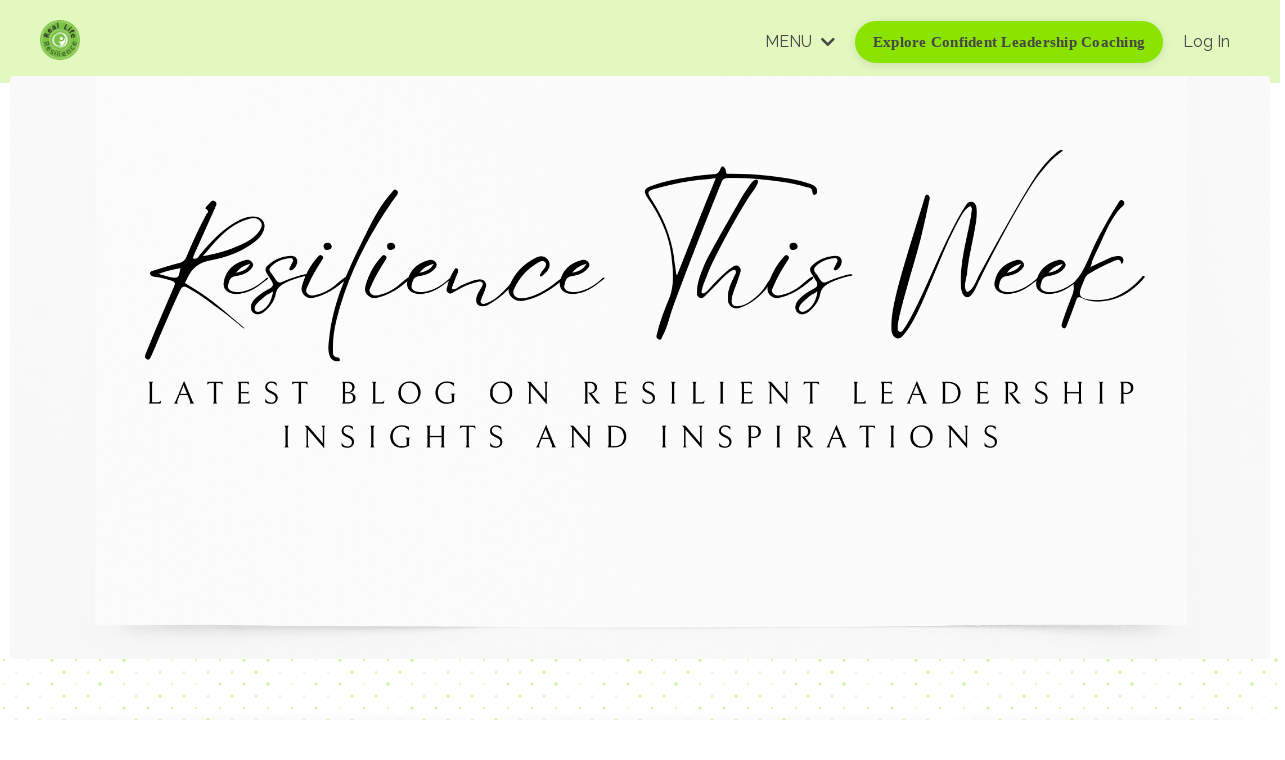

--- FILE ---
content_type: text/html; charset=utf-8
request_url: https://www.realliferesilience.com/blog
body_size: 12764
content:
<!doctype html>
<html lang="en">
  <head>
    
              <meta name="csrf-param" content="authenticity_token">
              <meta name="csrf-token" content="IZP/5Zc41Wmb+8s5ZCwZ6ehrKE/coudHpoxX0brQrc/cVfoI6l11Qv8q7OIhwIFTg5vzDh+rqSyNFcAIYRuvKg==">
            
    <title>
      
        Resilience This Week
      
    </title>
    <meta charset="utf-8" />
    <meta http-equiv="x-ua-compatible" content="ie=edge, chrome=1">
    <meta name="viewport" content="width=device-width, initial-scale=1, shrink-to-fit=no">
    
      <meta name="description" content="Practical and actionable tips for building resilience and overcoming life&#39;s challenges for women leaders who want to lead confidently. This blog offers a wealth of resources to help you cultivate resilience and thrive in the face of adversity. " />
    
    <meta property="og:type" content="website">
<meta property="og:url" content="https://www.realliferesilience.com/blog">
<meta name="twitter:card" content="summary_large_image">

<meta property="og:title" content="Resilience This Week">
<meta name="twitter:title" content="Resilience This Week">


<meta property="og:description" content="Practical and actionable tips for building resilience and overcoming life&#39;s challenges for women leaders who want to lead confidently. This blog offers a wealth of resources to help you cultivate resilience and thrive in the face of adversity. ">
<meta name="twitter:description" content="Practical and actionable tips for building resilience and overcoming life&#39;s challenges for women leaders who want to lead confidently. This blog offers a wealth of resources to help you cultivate resilience and thrive in the face of adversity. ">


<meta property="og:image" content="https://kajabi-storefronts-production.kajabi-cdn.com/kajabi-storefronts-production/file-uploads/sites/2147505655/images/5bbb160-38b6-b352-ce1d-45028d013da0_Resilience_This_Week_Banner_tiny.png">
<meta name="twitter:image" content="https://kajabi-storefronts-production.kajabi-cdn.com/kajabi-storefronts-production/file-uploads/sites/2147505655/images/5bbb160-38b6-b352-ce1d-45028d013da0_Resilience_This_Week_Banner_tiny.png">

    
      <link href="https://kajabi-storefronts-production.kajabi-cdn.com/kajabi-storefronts-production/file-uploads/themes/2153810980/settings_images/1325d8-257f-eaf-e055-787b07c0c4d2_8949ee04-527f-44c7-948d-533a2df6b5dc.png?v=2" rel="shortcut icon" />
    
    <link rel="canonical" href="https://www.realliferesilience.com/blog" />

    <!-- Google Fonts ====================================================== -->
    <link rel="preconnect" href="https://fonts.gstatic.com" crossorigin>
    <link rel="stylesheet" media="print" onload="this.onload=null;this.removeAttribute(&#39;media&#39;);" type="text/css" href="//fonts.googleapis.com/css?family=Raleway:400,700,400italic,700italic|Quattrocento:400,700,400italic,700italic&amp;display=swap" />

    <!-- Kajabi CSS ======================================================== -->
    <link rel="stylesheet" media="print" onload="this.onload=null;this.removeAttribute(&#39;media&#39;);" type="text/css" href="https://kajabi-app-assets.kajabi-cdn.com/assets/core-0d125629e028a5a14579c81397830a1acd5cf5a9f3ec2d0de19efb9b0795fb03.css" />

    

    <!-- Font Awesome Icons -->
    <link rel="stylesheet" media="print" onload="this.onload=null;this.removeAttribute(&#39;media&#39;);" type="text/css" crossorigin="anonymous" href="https://use.fontawesome.com/releases/v5.15.2/css/all.css" />

    <link rel="stylesheet" media="screen" href="https://kajabi-storefronts-production.kajabi-cdn.com/kajabi-storefronts-production/themes/2153810980/assets/styles.css?1727742088402966" />

    <!-- Customer CSS ====================================================== -->
    <!-- If you're using custom css that affects the first render of the page, replace async_style_link below with styesheet_tag -->
    <link rel="stylesheet" media="print" onload="this.onload=null;this.removeAttribute(&#39;media&#39;);" type="text/css" href="https://kajabi-storefronts-production.kajabi-cdn.com/kajabi-storefronts-production/themes/2153810980/assets/overrides.css?1727742088402966" />
    <style>
  /* Custom CSS Added Via Theme Settings */
  /* Header code to make full width */
.header__container {
max-width: 100%;
}

/* Header code to make background white  */
.header__content--mobile {
background: #FFFFFF;
}

/* Code to make button have special font */
.btn {
font-family: Josefin sans; font-size:15px;
}

/* Code to make form button have special font */
.form-btn {
font-family: Josefin sans; 
font-size:15px;
}

/* Code for vertical lines */
div.vertical-line
{
      width: 2px;
      background-color: black; 
      height: 120%; 
      float: center; 
      position:relative;
      left: 50%;
      margin-left: -3px;
      top: 0;
    }
.blog-listing--grid-2 {
    display: flex;
}

.blog-listing--grid-3 {
    display: flex;
}
</style>

    <!-- Kajabi Editor Only CSS ============================================ -->
    

    <!-- Header hook ======================================================= -->
    <link rel="alternate" type="application/rss+xml" title="Resilience This Week" href="https://www.realliferesilience.com/blog.rss" /><script type="text/javascript">
  var Kajabi = Kajabi || {};
</script>
<script type="text/javascript">
  Kajabi.currentSiteUser = {
    "id" : "-1",
    "type" : "Guest",
    "contactId" : "",
  };
</script>
<script type="text/javascript">
  Kajabi.theme = {
    activeThemeName: "Kathleen Website Theme V1.3.3",
    previewThemeId: null,
    editor: false
  };
</script>
<meta name="turbo-prefetch" content="false">
<!-- Google Tag Manager -->
<script>(function(w,d,s,l,i){w[l]=w[l]||[];w[l].push({'gtm.start':
new Date().getTime(),event:'gtm.js'});var f=d.getElementsByTagName(s)[0],
j=d.createElement(s),dl=l!='dataLayer'?'&l='+l:'';j.async=true;j.src=
'https://www.googletagmanager.com/gtm.js?id='+i+dl;f.parentNode.insertBefore(j,f);
})(window,document,'script','dataLayer','GTM-M46KL5C');</script>
<!-- End Google Tag Manager -->
<meta name="facebook-domain-verification" content="lasnq034fofp15huzy4htx0w0qzvvc" />
<script>
  !function(){var analytics=window.analytics=window.analytics||[];if(!analytics.initialize)if(analytics.invoked)window.console&&console.error&&console.error("Segment snippet included twice.");else{analytics.invoked=!0;analytics.methods=["trackSubmit","trackClick","trackLink","trackForm","pageview","identify","reset","group","track","ready","alias","debug","page","once","off","on","addSourceMiddleware","addIntegrationMiddleware","setAnonymousId","addDestinationMiddleware"];analytics.factory=function(e){return function(){var t=Array.prototype.slice.call(arguments);t.unshift(e);analytics.push(t);return analytics}};for(var e=0;e<analytics.methods.length;e++){var key=analytics.methods[e];analytics[key]=analytics.factory(key)}analytics.load=function(key,e){var t=document.createElement("script");t.type="text/javascript";t.async=!0;t.src="https://cdn.segment.com/analytics.js/v1/" + key + "/analytics.min.js";var n=document.getElementsByTagName("script")[0];n.parentNode.insertBefore(t,n);analytics._loadOptions=e};analytics._writeKey="mYuN6uNhHsgyggpvmkAgn3ZFWXUtQC3B";;analytics.SNIPPET_VERSION="4.15.3";
  analytics.load("mYuN6uNhHsgyggpvmkAgn3ZFWXUtQC3B");
  analytics.page();
  }}();
</script>
<!-- Global site tag (gtag.js) - Google Analytics -->
<script async src="https://www.googletagmanager.com/gtag/js?id=G-9HZMBDVZPG"></script>
<script>
  window.dataLayer = window.dataLayer || [];
  function gtag(){dataLayer.push(arguments);}
  gtag('js', new Date());
  gtag('config', 'G-9HZMBDVZPG');
</script>
<!-- Global site tag (gtag.js) - Google Analytics -->
<script async src="https://www.googletagmanager.com/gtag/js?id=G-QRMT2XFY9Y"></script>
<script>
  window.dataLayer = window.dataLayer || [];
  function gtag(){dataLayer.push(arguments);}
  gtag('js', new Date());
  gtag('config', 'G-QRMT2XFY9Y');
</script>
<!-- Hotjar Tracking Code for my site -->
<script>
    (function(h,o,t,j,a,r){
        h.hj=h.hj||function(){(h.hj.q=h.hj.q||[]).push(arguments)};
        h._hjSettings={hjid:3424047,hjsv:6};
        a=o.getElementsByTagName('head')[0];
        r=o.createElement('script');r.async=1;
        r.src=t+h._hjSettings.hjid+j+h._hjSettings.hjsv;
        a.appendChild(r);
    })(window,document,'https://static.hotjar.com/c/hotjar-','.js?sv=');
</script>
<style>
@media only screen and (min-width: 768px) {
.feature, .card {
display: flex;
flex-direction: column;
justify-content: space-between;
height: 100%;
}
.text-left .feature, .text-left .card__body {
align-items: flex-start;
}
.text-center .feature, .text-center .card__body {
align-items: center;
}
.text-right .feature, .text-right .card__body {
align-items: flex-end;
}
.feature .btn, .card .btn {
margin-top: auto;
}
.card__body {
 display: flex;
 flex-direction: column;
 justify-content: space-between;
 flex: 1; 
}
}
</style>
<script type="application/ld+json">
{
  "@context": "https://schema.org/",
  "@type": "WebSite",
  "name": "Real Life Resilience",
  "url": "https://realliferesilience.com",
  "potentialAction": {
    "@type": "SearchAction",
    "target": "https://realliferesilience.com/search?q={search_term_string}",
    "query-input": "required name=search_term_string"
  }
}
</script>
<meta name="p:domain_verify" content="73cd5275402c28df38dfb7fffcd942b8"/>
<script src="https://cdn.jasongo.net/ecf.js"></script><script async src="https://www.googletagmanager.com/gtag/js?id=G-QRMT2XFY9Y"></script>
<script>
  window.dataLayer = window.dataLayer || [];
  function gtag(){dataLayer.push(arguments);}
  gtag('js', new Date());
  gtag('config', 'G-QRMT2XFY9Y');
</script>
<style type="text/css">
  #editor-overlay {
    display: none;
    border-color: #2E91FC;
    position: absolute;
    background-color: rgba(46,145,252,0.05);
    border-style: dashed;
    border-width: 3px;
    border-radius: 3px;
    pointer-events: none;
    cursor: pointer;
    z-index: 10000000000;
  }
  .editor-overlay-button {
    color: white;
    background: #2E91FC;
    border-radius: 2px;
    font-size: 13px;
    margin-inline-start: -24px;
    margin-block-start: -12px;
    padding-block: 3px;
    padding-inline: 10px;
    text-transform:uppercase;
    font-weight:bold;
    letter-spacing:1.5px;

    left: 50%;
    top: 50%;
    position: absolute;
  }
</style>
<script src="https://kajabi-app-assets.kajabi-cdn.com/vite/assets/track_analytics-999259ad.js" crossorigin="anonymous" type="module"></script><link rel="modulepreload" href="https://kajabi-app-assets.kajabi-cdn.com/vite/assets/stimulus-576c66eb.js" as="script" crossorigin="anonymous">
<link rel="modulepreload" href="https://kajabi-app-assets.kajabi-cdn.com/vite/assets/track_product_analytics-9c66ca0a.js" as="script" crossorigin="anonymous">
<link rel="modulepreload" href="https://kajabi-app-assets.kajabi-cdn.com/vite/assets/stimulus-e54d982b.js" as="script" crossorigin="anonymous">
<link rel="modulepreload" href="https://kajabi-app-assets.kajabi-cdn.com/vite/assets/trackProductAnalytics-3d5f89d8.js" as="script" crossorigin="anonymous">      <script type="text/javascript">
        if (typeof (window.rudderanalytics) === "undefined") {
          !function(){"use strict";window.RudderSnippetVersion="3.0.3";var sdkBaseUrl="https://cdn.rudderlabs.com/v3"
          ;var sdkName="rsa.min.js";var asyncScript=true;window.rudderAnalyticsBuildType="legacy",window.rudderanalytics=[]
          ;var e=["setDefaultInstanceKey","load","ready","page","track","identify","alias","group","reset","setAnonymousId","startSession","endSession","consent"]
          ;for(var n=0;n<e.length;n++){var t=e[n];window.rudderanalytics[t]=function(e){return function(){
          window.rudderanalytics.push([e].concat(Array.prototype.slice.call(arguments)))}}(t)}try{
          new Function('return import("")'),window.rudderAnalyticsBuildType="modern"}catch(a){}
          if(window.rudderAnalyticsMount=function(){
          "undefined"==typeof globalThis&&(Object.defineProperty(Object.prototype,"__globalThis_magic__",{get:function get(){
          return this},configurable:true}),__globalThis_magic__.globalThis=__globalThis_magic__,
          delete Object.prototype.__globalThis_magic__);var e=document.createElement("script")
          ;e.src="".concat(sdkBaseUrl,"/").concat(window.rudderAnalyticsBuildType,"/").concat(sdkName),e.async=asyncScript,
          document.head?document.head.appendChild(e):document.body.appendChild(e)
          },"undefined"==typeof Promise||"undefined"==typeof globalThis){var d=document.createElement("script")
          ;d.src="https://polyfill-fastly.io/v3/polyfill.min.js?version=3.111.0&features=Symbol%2CPromise&callback=rudderAnalyticsMount",
          d.async=asyncScript,document.head?document.head.appendChild(d):document.body.appendChild(d)}else{
          window.rudderAnalyticsMount()}window.rudderanalytics.load("2apYBMHHHWpiGqicceKmzPebApa","https://kajabiaarnyhwq.dataplane.rudderstack.com",{})}();
        }
      </script>
      <script type="text/javascript">
        if (typeof (window.rudderanalytics) !== "undefined") {
          rudderanalytics.page({"account_id":"30176","site_id":"2147505655"});
        }
      </script>
      <script type="text/javascript">
        if (typeof (window.rudderanalytics) !== "undefined") {
          (function () {
            function AnalyticsClickHandler (event) {
              const targetEl = event.target.closest('a') || event.target.closest('button');
              if (targetEl) {
                rudderanalytics.track('Site Link Clicked', Object.assign(
                  {"account_id":"30176","site_id":"2147505655"},
                  {
                    link_text: targetEl.textContent.trim(),
                    link_href: targetEl.href,
                    tag_name: targetEl.tagName,
                  }
                ));
              }
            };
            document.addEventListener('click', AnalyticsClickHandler);
          })();
        }
      </script>
<script>
!function(f,b,e,v,n,t,s){if(f.fbq)return;n=f.fbq=function(){n.callMethod?
n.callMethod.apply(n,arguments):n.queue.push(arguments)};if(!f._fbq)f._fbq=n;
n.push=n;n.loaded=!0;n.version='2.0';n.agent='plkajabi';n.queue=[];t=b.createElement(e);t.async=!0;
t.src=v;s=b.getElementsByTagName(e)[0];s.parentNode.insertBefore(t,s)}(window,
                                                                      document,'script','https://connect.facebook.net/en_US/fbevents.js');


fbq('init', '1050141715124450');
fbq('track', "PageView");</script>
<noscript><img height="1" width="1" style="display:none"
src="https://www.facebook.com/tr?id=1050141715124450&ev=PageView&noscript=1"
/></noscript>
<meta name='site_locale' content='en'><style type="text/css">
  body main {
    direction: ltr;
  }
  .slick-list {
    direction: ltr;
  }
</style>
<style type="text/css">
  /* Font Awesome 4 */
  .fa.fa-twitter{
    font-family:sans-serif;
  }
  .fa.fa-twitter::before{
    content:"𝕏";
    font-size:1.2em;
  }

  /* Font Awesome 5 */
  .fab.fa-twitter{
    font-family:sans-serif;
  }
  .fab.fa-twitter::before{
    content:"𝕏";
    font-size:1.2em;
  }
</style>
<link rel="stylesheet" href="https://cdn.jsdelivr.net/npm/@kajabi-ui/styles@1.0.4/dist/kajabi_products/kajabi_products.css" />
<script type="module" src="https://cdn.jsdelivr.net/npm/@pine-ds/core@3.14.0/dist/pine-core/pine-core.esm.js"></script>
<script nomodule src="https://cdn.jsdelivr.net/npm/@pine-ds/core@3.14.0/dist/pine-core/index.esm.js"></script>


  </head>
  <style>
  

  
    
      body {
        background-color: #ffffff;
      }
    
  
</style>
  <body id="encore-theme" class="background-light">
    

    <div id="section-header" data-section-id="header">

<style>
  /* Default Header Styles */
  .header {
    
      background-color: #e2f8bf;
    
    font-size: 16px;
  }
  .header a,
  .header a.link-list__link,
  .header a.link-list__link:hover,
  .header a.social-icons__icon,
  .header .user__login a,
  .header .dropdown__item a,
  .header .dropdown__trigger:hover {
    color: #464646;
  }
  .header .dropdown__trigger {
    color: #464646 !important;
  }
  /* Mobile Header Styles */
  @media (max-width: 767px) {
    .header {
      
      font-size: 14px;
    }
    
    .header .hamburger__slices .hamburger__slice {
      
        background-color: ;
      
    }
    
      .header a.link-list__link, .dropdown__item a, .header__content--mobile {
        text-align: left;
      }
    
    .header--overlay .header__content--mobile  {
      padding-bottom: 20px;
    }
  }
  /* Sticky Styles */
  
</style>

<div class="hidden">
  
    
  
    
  
    
  
    
  
  
  
  
</div>

<header class="header header--static    background-light header--close-on-scroll" kjb-settings-id="sections_header_settings_background_color">
  <div class="hello-bars">
    
      
    
      
    
      
    
      
    
  </div>
  
    <div class="header__wrap">
      <div class="header__content header__content--desktop background-light">
        <div class="container header__container media justify-content-left">
          
            
                <style>
@media (min-width: 768px) {
  #block-1555988494486 {
    text-align: left;
  }
} 
</style>

<div id="block-1555988494486" class="header__block header__block--logo header__block--show header__switch-content stretch" kjb-settings-id="sections_header_blocks_1555988494486_settings_stretch">
  

<style>
  #block-1555988494486 {
    line-height: 1;
  }
  #block-1555988494486 .logo__image {
    display: block;
    width: 40px;
  }
  #block-1555988494486 .logo__text {
    color: #2d3031;
  }
</style>

<a class="logo" href="/">
  
    
      <img loading="auto" class="logo__image" alt="Header Logo" kjb-settings-id="sections_header_blocks_1555988494486_settings_logo" src="https://kajabi-storefronts-production.kajabi-cdn.com/kajabi-storefronts-production/file-uploads/themes/2153810980/settings_images/48a287-42e-bf4-74e4-50abd0205eac_rlr_logo_transp_200_x_200.png" />
    
  
</a>
</div>
              
          
            
                <style>
@media (min-width: 768px) {
  #block-1660487507725 {
    text-align: left;
  }
} 
</style>

<div id="block-1660487507725" class="header__block header__switch-content header__block--dropdown " kjb-settings-id="sections_header_blocks_1660487507725_settings_stretch">
  <style>
  /* Dropdown menu colors for desktop */
  @media (min-width: 768px) {
    #block-1660487507725 .dropdown__menu {
      background-color: #FFFFFF;
    }
    #block-1660487507725 .dropdown__item a {
      color: #464646;
    }
  }
  /* Mobile menu text alignment */
  @media (max-width: 767px) {
    #block-1660487507725 .dropdown__item a {
      text-align: left;
    }
  }
</style>

<div class="dropdown" kjb-settings-id="sections_header_blocks_1660487507725_settings_trigger">
  <a class="dropdown__trigger">
    MENU
    
      <i class="dropdown__icon fa fa-chevron-down"></i>
    
  </a>
  <div class="dropdown__menu dropdown__menu--text-left ">
    
      <span class="dropdown__item"><a href="https://www.realliferesilience.com/about-stacy"  target="_blank" rel="noopener" >About</a></span>
    
      <span class="dropdown__item"><a href="https://www.realliferesilience.com/imposter-syndrome"  target="_blank" rel="noopener" >Why Imposter Syndrome Holds You Back</a></span>
    
      <span class="dropdown__item"><a href="https://www.realliferesilience.com/set-effective-boundaries"  target="_blank" rel="noopener" >Set Effective Boundaries by Tonight</a></span>
    
      <span class="dropdown__item"><a href="https://www.realliferesilience.com/people-pleasing-approval-seeking"  target="_blank" rel="noopener" >Overcome People-Pleasing and Approval-Seeking</a></span>
    
      <span class="dropdown__item"><a href="https://www.realliferesilience.com/blog"  target="_blank" rel="noopener" >Blog</a></span>
    
      <span class="dropdown__item"><a href="https://www.realliferesilience.com/home"  target="_blank" rel="noopener" >Home</a></span>
    
      <span class="dropdown__item"><a href="https://www.realliferesilience.com/member-welcome"  target="_blank" rel="noopener" >Member Login</a></span>
    
  </div>
</div>
</div>
              
          
            
                <style>
@media (min-width: 768px) {
  #block-1612902775268 {
    text-align: right;
  }
} 
</style>

<div id="block-1612902775268" class="header__block header__switch-content header__block--cta " kjb-settings-id="sections_header_blocks_1612902775268_settings_stretch">
  






<style>
  #block-1612902775268 .btn,
  [data-slick-id="1612902775268"] .block .btn {
    color: #464646;
    border-color: #8be400;
    border-radius: 100px;
    background-color: #8be400;
  }
  #block-1612902775268 .btn--outline,
  [data-slick-id="1612902775268"] .block .btn--outline {
    background: transparent;
    color: #8be400;
  }
</style>

<a class="btn btn--solid btn--small btn--auto" href="/resource_redirect/landing_pages/2149710331"   target="_blank" rel="noopener"  kjb-settings-id="sections_header_blocks_1612902775268_settings_btn_background_color" role="button">
  
    Explore Confident Leadership Coaching
  
</a>
</div>
              
          
            
                <style>
@media (min-width: 768px) {
  #block-1555988487706 {
    text-align: left;
  }
} 
</style>

<div id="block-1555988487706" class="header__block header__switch-content header__block--user " kjb-settings-id="sections_header_blocks_1555988487706_settings_stretch">
  <style>
  /* Dropdown menu colors for desktop */
  @media (min-width: 768px) {
    #block-1555988487706 .dropdown__menu {
      background: #FFFFFF;
      color: #595959;
    }
    #block-1555988487706 .dropdown__item a,
    #block-1555988487706 {
      color: #595959;
    }
  }
  /* Mobile menu text alignment */
  @media (max-width: 767px) {
    #block-1555988487706 .dropdown__item a,
    #block-1555988487706 .user__login a {
      text-align: left;
    }
  }
</style>

<div class="user" kjb-settings-id="sections_header_blocks_1555988487706_settings_language_login">
  
    <span class="user__login" kjb-settings-id="language_login"><a href="/login">Log In</a></span>
  
</div>
</div>
              
          
          
            <div class="hamburger hidden--desktop" kjb-settings-id="sections_header_settings_hamburger_color">
              <div class="hamburger__slices">
                <div class="hamburger__slice hamburger--slice-1"></div>
                <div class="hamburger__slice hamburger--slice-2"></div>
                <div class="hamburger__slice hamburger--slice-3"></div>
                <div class="hamburger__slice hamburger--slice-4"></div>
              </div>
            </div>
          
        </div>
      </div>
      <div class="header__content header__content--mobile">
        <div class="header__switch-content header__spacer"></div>
      </div>
    </div>
  
</header>

</div>
    <main>
      <div data-dynamic-sections=blog><div id="section-1614112228251" data-section-id="1614112228251"><style>
  
  #section-1614112228251 .section__overlay {
    position: absolute;
    width: 100%;
    height: 100%;
    left: 0;
    top: 0;
    background-color: rgba(0, 0, 0, 0);
  }
  #section-1614112228251 .sizer {
    padding-top: 40px;
    padding-bottom: 20px;
  }
  #section-1614112228251 .container {
    max-width: calc(1260px + 10px + 10px);
    padding-right: 10px;
    padding-left: 10px;
    
  }
  #section-1614112228251 .row {
    
  }
  #section-1614112228251 .container--full {
    width: 100%;
    max-width: calc(100% + 10px + 10px);
  }
  @media (min-width: 768px) {
    
    #section-1614112228251 .sizer {
      padding-top: 0px;
      padding-bottom: 0px;
    }
    #section-1614112228251 .container {
      max-width: calc(1260px + 0px + 0px);
      padding-right: 0px;
      padding-left: 0px;
    }
    #section-1614112228251 .container--full {
      max-width: calc(100% + 0px + 0px);
    }
  }
  
  
</style>

<section kjb-settings-id="sections_1614112228251_settings_background_color"
  class="section
  
  
   background-dark "
  data-reveal-event=""
  data-reveal-offset=""
  data-reveal-units="seconds">
  <div class="sizer ">
    
    <div class="section__overlay"></div>
    <div class="container ">
      <div class="row align-items-center justify-content-left">
        
          




<style>
  /* flush setting */
  
  
  /* margin settings */
  #block-1710184851930, [data-slick-id="1710184851930"] {
    margin-top: 0px;
    margin-right: 0px;
    margin-bottom: 0px;
    margin-left: 0px;
  }
  #block-1710184851930 .block, [data-slick-id="1710184851930"] .block {
    /* border settings */
    border: 4px  black;
    border-radius: 0px;
    

    /* background color */
    
    /* default padding for mobile */
    
    
      padding: 20px;
    
    
      
    
    /* mobile padding overrides */
    
      padding: 0;
    
    
      padding-top: 0px;
    
    
      padding-right: 0px;
    
    
      padding-bottom: 0px;
    
    
      padding-left: 0px;
    
  }

  @media (min-width: 768px) {
    /* desktop margin settings */
    #block-1710184851930, [data-slick-id="1710184851930"] {
      margin-top: -22px;
      margin-right: 0px;
      margin-bottom: -17px;
      margin-left: 0px;
    }
    #block-1710184851930 .block, [data-slick-id="1710184851930"] .block {
      /* default padding for desktop  */
      
      
        
      
      /* desktop padding overrides */
      
        padding: 0;
      
      
        padding-top: -24px;
      
      
        padding-right: 0px;
      
      
        padding-bottom: 0px;
      
      
        padding-left: 0px;
      
    }
  }
  /* mobile text align */
  @media (max-width: 767px) {
    #block-1710184851930, [data-slick-id="1710184851930"] {
      text-align: ;
    }
  }
</style>


<div
  id="block-1710184851930"
  class="
  block-type--image
  text-
  col-12
  
  
  
    
  
  
  "
  
  data-reveal-event=""
  data-reveal-offset=""
  data-reveal-units="seconds"
  
    kjb-settings-id="sections_1614112228251_blocks_1710184851930_settings_width"
    >
  <div class="block
    box-shadow-
    "
    
      data-aos="none"
      data-aos-delay="0"
      data-aos-duration="0"
    
    >
    
    

<style>
  #block-1710184851930 .block,
  [data-slick-id="1710184851930"] .block {
    display: flex;
    justify-content: center;
  }
  #block-1710184851930 .image,
  [data-slick-id="1710184851930"] .image {
    width: 100%;
    overflow: hidden;
    
    border-radius: 4px;
    
  }
  #block-1710184851930 .image__image,
  [data-slick-id="1710184851930"] .image__image {
    width: 100%;
    
  }
  #block-1710184851930 .image__overlay,
  [data-slick-id="1710184851930"] .image__overlay {
    
      opacity: 0;
    
    background-color: #fff;
    border-radius: 4px;
    
  }
  
  #block-1710184851930 .image__overlay-text,
  [data-slick-id="1710184851930"] .image__overlay-text {
    color:  !important;
  }
  @media (min-width: 768px) {
    #block-1710184851930 .block,
    [data-slick-id="1710184851930"] .block {
        display: flex;
        justify-content: center;
    }
    #block-1710184851930 .image__overlay,
    [data-slick-id="1710184851930"] .image__overlay {
      
        opacity: 0;
      
    }
    #block-1710184851930 .image__overlay:hover {
      opacity: 1;
    }
  }
  
</style>

<div class="image">
  
    
        <img loading="auto" class="image__image" alt="" kjb-settings-id="sections_1614112228251_blocks_1710184851930_settings_image" src="https://kajabi-storefronts-production.kajabi-cdn.com/kajabi-storefronts-production/file-uploads/themes/2153810980/settings_images/ecacea3-bc27-c25c-6ae5-00fd21d5bf7f_resilience_this_week_banner_white_tiny.png" />
    
    
  
</div>
  </div>
</div>

        
      </div>
    </div>
  </div>
</section>
</div><div id="section-1599589855686" data-section-id="1599589855686"><style>
  
    #section-1599589855686 {
      background-image: url(https://kajabi-storefronts-production.kajabi-cdn.com/kajabi-storefronts-production/file-uploads/themes/2153810980/settings_images/2b852-0e0b-bcf8-2baa-b5de22262367_small_random_dot_white_w-pale_lime_tiny.png);
      background-position: center;
    }
  
  .blog-listings {
    background-color: ;
  }
  .blog-listings .sizer {
    padding-top: 0px;
    padding-bottom: 0px;
  }
  .blog-listings .container {
    max-width: calc(1260px + 0px + 0px);
    padding-right: 0px;
    padding-left: 0px;
  }
  .blog-listing__panel {
    background-color: #ffffff;
    border-color: rgba(139, 228, 0, 0.25);
    border-radius: 0px;
    border-style: solid;
    border-width: 20px ;
  }
  .blog-listing__title {
    color:  !important;
  }
  .blog-listing__title:hover {
    color:  !important;
  }
  .blog-listing__date {
    color: ;
  }
  .tag {
    color: ;
    background-color: ;
  }
  .tag:hover {
    color: ;
    background-color: ;
  }
  .blog-listing__content {
    color: ;
  }
  .blog-listing__more {
    color: ;
  }
  @media (min-width: 768px) {
    
      #section-1599589855686 {
        
          background-attachment: fixed;
        
      }
    
    .blog-listings .sizer {
      padding-top: 50px;
      padding-bottom: 40px;
    }
    .blog-listings .container {
      max-width: calc(1260px + 40px + 40px);
      padding-right: 40px;
      padding-left: 40px;
    }
  }
  .pag__link {
    color: ;
  }
  .pag__link--current {
    color: ;
  }
  .pag__link--disabled {
    color: ;
  }
</style>

<section class="blog-listings " kjb-settings-id="sections_1599589855686_settings_background_color">
  <div class="sizer">
    
    <div class="container">
      <div class="row">
        
          <div class="col-lg-9">
        
          <div class="blog-listings__content blog-listings__content--grid-2">
            
              
                





<div class="blog-listing blog-listing--grid-2 blog-listing--has-media">
  
    <div class="blog-listing__panel box-shadow-medium background-light">
  
    <div class="blog-listing__media">
      
        
  
    
      <a href="/blog/emotional-intelligence-leaders-fear">
        <img loading="auto" alt="what&#39;s behind the fear of showing emotion at work" src="https://kajabi-storefronts-production.kajabi-cdn.com/kajabi-storefronts-production/file-uploads/blogs/2147491038/images/17de40-3606-7168-de70-6d3642a52bda_TL_Wide_experimentation_makes_people_cautious.png" />
      </a>
    
  

      
    </div>
    <div class="blog-listing__data">
      <a class="h3 blog-listing__title" href="/blog/emotional-intelligence-leaders-fear">Emotional Intelligence Isn’t Enough: Leaders Need Emotional Mastery</a>
      
      
      
      
    </div>
  
    </div>
  
</div>
              
                





<div class="blog-listing blog-listing--grid-2 blog-listing--has-media">
  
    <div class="blog-listing__panel box-shadow-medium background-light">
  
    <div class="blog-listing__media">
      
        
  
    
      <a href="/blog/toxic-work-goldfish-hope">
        <img loading="auto" alt="burnout, gold fish in bad and good water" src="https://kajabi-storefronts-production.kajabi-cdn.com/kajabi-storefronts-production/file-uploads/blogs/2147491038/images/add45f-37f4-0fa-c48c-be6e4cffecc2_TL_Wide_Goldfish_hope.png" />
      </a>
    
  

      
    </div>
    <div class="blog-listing__data">
      <a class="h3 blog-listing__title" href="/blog/toxic-work-goldfish-hope">Why Grit Isn’t Enough: Recognizing the Signs of a Toxic Work Environment</a>
      
      
      
      
    </div>
  
    </div>
  
</div>
              
                





<div class="blog-listing blog-listing--grid-2 blog-listing--has-media">
  
    <div class="blog-listing__panel box-shadow-medium background-light">
  
    <div class="blog-listing__media">
      
        
  
    
      <a href="/blog/dont-feel-successful">
        <img loading="auto" alt="when you know but don&#39;t want to know" src="https://kajabi-storefronts-production.kajabi-cdn.com/kajabi-storefronts-production/file-uploads/blogs/2147491038/images/24a0e47-673-2213-ff-f8a1ce62c2f_TL_Wool_wide.png" />
      </a>
    
  

      
    </div>
    <div class="blog-listing__data">
      <a class="h3 blog-listing__title" href="/blog/dont-feel-successful">Why You Still Don’t Feel Successful</a>
      
      
      
      
    </div>
  
    </div>
  
</div>
              
                





<div class="blog-listing blog-listing--grid-2 blog-listing--has-media">
  
    <div class="blog-listing__panel box-shadow-medium background-light">
  
    <div class="blog-listing__media">
      
        
  
    
      <a href="/blog/hard-conversations-speak-up">
        <img loading="auto" alt="navigate hard conversations" src="https://kajabi-storefronts-production.kajabi-cdn.com/kajabi-storefronts-production/file-uploads/blogs/2147491038/images/5ac1a48-11e2-0804-fcb-bf751f24be4_TL_Stay_in_the_room_when_convo_gets_hard.png" />
      </a>
    
  

      
    </div>
    <div class="blog-listing__data">
      <a class="h3 blog-listing__title" href="/blog/hard-conversations-speak-up">How to Stay in the Room When the Conversation Gets Hard</a>
      
      
      
      
    </div>
  
    </div>
  
</div>
              
                





<div class="blog-listing blog-listing--grid-2 blog-listing--has-media">
  
    <div class="blog-listing__panel box-shadow-medium background-light">
  
    <div class="blog-listing__media">
      
        
  
    
      <a href="/blog/rescuing-the-room">
        <img loading="auto" alt="rescue the room pay the price" src="https://kajabi-storefronts-production.kajabi-cdn.com/kajabi-storefronts-production/file-uploads/blogs/2147491038/images/d3cc53-7211-4344-703c-4caea0bacfa_rescue_room_from_discomfort.png" />
      </a>
    
  

      
    </div>
    <div class="blog-listing__data">
      <a class="h3 blog-listing__title" href="/blog/rescuing-the-room">Rescuing the Room Is Not the Same as Leading It</a>
      
      
      
      
    </div>
  
    </div>
  
</div>
              
                





<div class="blog-listing blog-listing--grid-2 blog-listing--has-media">
  
    <div class="blog-listing__panel box-shadow-medium background-light">
  
    <div class="blog-listing__media">
      
        
  
    
      <a href="/blog/beautiful-weed">
        <img loading="auto" alt="" src="https://kajabi-storefronts-production.kajabi-cdn.com/kajabi-storefronts-production/file-uploads/blogs/2147491038/images/80051a7-252-d4b8-00e3-08a405cdbda_Beautiful_Weed.png" />
      </a>
    
  

      
    </div>
    <div class="blog-listing__data">
      <a class="h3 blog-listing__title" href="/blog/beautiful-weed">Patterns That Quietly Undermine Your Confidence</a>
      
      
      
      
    </div>
  
    </div>
  
</div>
              
                





<div class="blog-listing blog-listing--grid-2 blog-listing--has-media">
  
    <div class="blog-listing__panel box-shadow-medium background-light">
  
    <div class="blog-listing__media">
      
        
  
    
      <a href="/blog/thoughtful-leaders-better-decisions">
        <img loading="auto" alt="leaders make better decisions" src="https://kajabi-storefronts-production.kajabi-cdn.com/kajabi-storefronts-production/file-uploads/blogs/2147491038/images/d2a4ff-533-d43f-565a-68bdf1b52828_e3138129-9c1a-48f4-a126-6d8f7fab08c7.png" />
      </a>
    
  

      
    </div>
    <div class="blog-listing__data">
      <a class="h3 blog-listing__title" href="/blog/thoughtful-leaders-better-decisions">The Hidden Costs of Rushing and How Thoughtful Leaders Can Make Better Decisions</a>
      
      
      
      
    </div>
  
    </div>
  
</div>
              
                





<div class="blog-listing blog-listing--grid-2 blog-listing--has-media">
  
    <div class="blog-listing__panel box-shadow-medium background-light">
  
    <div class="blog-listing__media">
      
        
  
    
      <a href="/blog/resilience-and-leadership-growth">
        <img loading="auto" alt="resilience needs a partner curiosity" src="https://kajabi-storefronts-production.kajabi-cdn.com/kajabi-storefronts-production/file-uploads/blogs/2147491038/images/6bbe1c-ba3-8720-327e-ea122600ae0c_TL_Resilience_w-o_inquiry_wide_alternate.png" />
      </a>
    
  

      
    </div>
    <div class="blog-listing__data">
      <a class="h3 blog-listing__title" href="/blog/resilience-and-leadership-growth">Why Resilience Alone Can Keep Women Leaders Stuck</a>
      
      
      
      
    </div>
  
    </div>
  
</div>
              
                





<div class="blog-listing blog-listing--grid-2 blog-listing--has-media">
  
    <div class="blog-listing__panel box-shadow-medium background-light">
  
    <div class="blog-listing__media">
      
        
  
    
      <a href="/blog/brain-perception-leadership-challenges">
        <img loading="auto" alt="leadership brain perception" src="https://kajabi-storefronts-production.kajabi-cdn.com/kajabi-storefronts-production/file-uploads/blogs/2147491038/images/cc46cdb-5b0a-c5bf-8f22-f8eee7c45bf_blog_brain_patterns_affect_leadership_decisions.png" />
      </a>
    
  

      
    </div>
    <div class="blog-listing__data">
      <a class="h3 blog-listing__title" href="/blog/brain-perception-leadership-challenges">Leadership Challenges and How Your Brain’s Perception Influences Them</a>
      
      
      
      
    </div>
  
    </div>
  
</div>
              
                





<div class="blog-listing blog-listing--grid-2 blog-listing--has-media">
  
    <div class="blog-listing__panel box-shadow-medium background-light">
  
    <div class="blog-listing__media">
      
        
  
    
      <a href="/blog/perfectionism-imposter-syndrome">
        <img loading="auto" alt="perfectionism" src="https://kajabi-storefronts-production.kajabi-cdn.com/kajabi-storefronts-production/file-uploads/blogs/2147491038/images/afb0-4ef3-a31c-bae0-c8b0367b1f3_blog_perfectionism.png" />
      </a>
    
  

      
    </div>
    <div class="blog-listing__data">
      <a class="h3 blog-listing__title" href="/blog/perfectionism-imposter-syndrome">The Perfect Leader Trap: How Perfectionism Affects Your Ability to Lead</a>
      
      
      
      
    </div>
  
    </div>
  
</div>
              
                





<div class="blog-listing blog-listing--grid-2 blog-listing--has-media">
  
    <div class="blog-listing__panel box-shadow-medium background-light">
  
    <div class="blog-listing__media">
      
        
  
    
      <a href="/blog/unexpected-moments">
        <img loading="auto" alt="crazy surprised undersea leadership" src="https://kajabi-storefronts-production.kajabi-cdn.com/kajabi-storefronts-production/file-uploads/blogs/2147491038/images/6253ab-210d-437-abf7-20c8baacf22c_blog_unexpected_moments_tiny.png" />
      </a>
    
  

      
    </div>
    <div class="blog-listing__data">
      <a class="h3 blog-listing__title" href="/blog/unexpected-moments">Understanding the World Through Setbacks and Surprises</a>
      
      
      
      
    </div>
  
    </div>
  
</div>
              
                





<div class="blog-listing blog-listing--grid-2 blog-listing--has-media">
  
    <div class="blog-listing__panel box-shadow-medium background-light">
  
    <div class="blog-listing__media">
      
        
  
    
      <a href="/blog/cultivate-commitment">
        <img loading="auto" alt="cultivate commitment challenging workplace" src="https://kajabi-storefronts-production.kajabi-cdn.com/kajabi-storefronts-production/file-uploads/blogs/2147491038/images/6eb135-e70d-d63-55ac-2f67a00c08_blog_commitment_tiny.png" />
      </a>
    
  

      
    </div>
    <div class="blog-listing__data">
      <a class="h3 blog-listing__title" href="/blog/cultivate-commitment">Cultivating Commitment in Challenging Workplaces</a>
      
      
      
      
    </div>
  
    </div>
  
</div>
              
                





<div class="blog-listing blog-listing--grid-2 blog-listing--has-media">
  
    <div class="blog-listing__panel box-shadow-medium background-light">
  
    <div class="blog-listing__media">
      
        
  
    
      <a href="/blog/leadership-remote-work">
        <img loading="auto" alt="" src="https://kajabi-storefronts-production.kajabi-cdn.com/kajabi-storefronts-production/file-uploads/blogs/2147491038/images/3756bc1-08aa-20a2-dbf1-70fa0ec8650_remote_leadership_tiny.png" />
      </a>
    
  

      
    </div>
    <div class="blog-listing__data">
      <a class="h3 blog-listing__title" href="/blog/leadership-remote-work">Redefining Leadership in the Remote Work Era</a>
      
      
      
      
    </div>
  
    </div>
  
</div>
              
                





<div class="blog-listing blog-listing--grid-2 blog-listing--has-media">
  
    <div class="blog-listing__panel box-shadow-medium background-light">
  
    <div class="blog-listing__media">
      
        
  
    
      <a href="/blog/unlimited-potential-limits">
        <img loading="auto" alt="woman leader asking am I ok with my own limits" src="https://kajabi-storefronts-production.kajabi-cdn.com/kajabi-storefronts-production/file-uploads/blogs/2147491038/images/c6fcae0-fed3-041e-d20d-3c8648af6dfe_blog_ok_with_limits.png" />
      </a>
    
  

      
    </div>
    <div class="blog-listing__data">
      <a class="h3 blog-listing__title" href="/blog/unlimited-potential-limits">The Hidden Cost of Unlimited Potential</a>
      
      
      
      
    </div>
  
    </div>
  
</div>
              
              
                <div class="pag">
  
    <p class="pag__link pagination__link--prev pag__link--disabled">
      <i class="fa fa-arrow-left"></i>
    </p>
  
  
    
      
        <a class="pag__link pag__link--current" href="?page=1">1</a>
      
    
      
        <a class="pag__link" href="?page=2">2</a>
      
    
      
        <a class="pag__link" href="?page=3">3</a>
      
    
  
  
    <a class="pag__link pag__link--next" href="?page=2">
      <i class="fa fa-arrow-right"></i>
    </a>
  
</div>
              
            
          </div>
        </div>
        <style>
   .sidebar__panel {
     background-color: rgba(70, 70, 70, 0.62);
     border-color: ;
     border-radius: 0px;
     border-style: none;
     border-width: 25px ;
   }
</style>

<div class="col-lg-3    ">
  <div class="sidebar" kjb-settings-id="sections_1599589855686_settings_show_sidebar">
    
      <div class="sidebar__panel box-shadow-medium background-dark">
    
      
        <div class="sidebar__block">
          
              <style>
  .social-icons--1600115515053 .social-icons__icons {
    justify-content: 
  }
  .social-icons--1600115515053 .social-icons__icon {
    color: #ffffff !important;
  }
  .social-icons--1600115515053.social-icons--round .social-icons__icon {
    background-color: #8be400;
  }
  .social-icons--1600115515053.social-icons--square .social-icons__icon {
    background-color: #8be400;
  }
  
  @media (min-width: 768px) {
    .social-icons--1600115515053 .social-icons__icons {
      justify-content: 
    }
  }
</style>

<style>
  .social-icons--1600115515053 {
    text-align: center;
  }
  
    .social-icons--1600115515053 .social-icons__icons {
      justify-content: center;
    }
  
  .social-icons--1600115515053 .social-icons__heading {
    color: ;
  }
</style>

<div class="social-icons social-icons--sidebar social-icons--round social-icons--1600115515053" kjb-settings-id="sections_1599589855686_blocks_1600115515053_settings_social_icons_text_color">
  <p class="h5 social-icons__heading">Ready to get Social?</p>
  <div class="social-icons__icons">
    


  <a class="social-icons__icon social-icons__icon--" href="https://www.instagram.com/realliferesilience/"  target="_blank" rel="noopener"  kjb-settings-id="sections_1599589855686_blocks_1600115515053_settings_social_icon_link_instagram">
    <i class="fab fa-instagram"></i>
  </a>


  <a class="social-icons__icon social-icons__icon--" href="https://www.youtube.com/realliferesilience"  target="_blank" rel="noopener"  kjb-settings-id="sections_1599589855686_blocks_1600115515053_settings_social_icon_link_youtube">
    <i class="fab fa-youtube"></i>
  </a>






  <a class="social-icons__icon social-icons__icon--" href="https://www.linkedin.com/in/stacybrookman/"  target="_blank" rel="noopener"  kjb-settings-id="sections_1599589855686_blocks_1600115515053_settings_social_icon_link_linkedin">
    <i class="fab fa-linkedin-in"></i>
  </a>











  </div>
</div>
            
        </div>
      
        <div class="sidebar__block">
          
              <style>
  .sidebar-search__icon i {
    color: #8be400;
  }
  .sidebar-search--1600115507943 ::-webkit-input-placeholder {
    color: ;
  }
  .sidebar-search--1600115507943 ::-moz-placeholder {
    color: ;
  }
  .sidebar-search--1600115507943 :-ms-input-placeholder {
    color: ;
  }
  .sidebar-search--1600115507943 :-moz-placeholder {
    color: ;
  }
  .sidebar-search--1600115507943 .sidebar-search__input {
    color: ;
  }
</style>

<div class="sidebar-search sidebar-search--1600115507943" kjb-settings-id="sections_1599589855686_blocks_1600115507943_settings_search_text">
  <form class="sidebar-search__form" action="/blog/search" method="get" role="search">
    <span class="sidebar-search__icon"><i class="fa fa-search"></i></span>
    <input class="form-control sidebar-search__input" type="search" name="q" placeholder="Search...">
  </form>
</div>
            
        </div>
      
        <div class="sidebar__block">
          
              
<style>
  .sidebar-instructor--1684286119543 {
    text-align: center;
  }
  .sidebar-instructor--1684286119543 .sidebar-instructor__heading {
    color: ;
  }
  .sidebar-instructor--1684286119543 .sidebar-instructor__name {
    color: #8be400;
  }
  .sidebar-instructor--1684286119543 .sidebar-instructor__title {
    color: #8be400;
  }
  .sidebar-instructor--1684286119543 .sidebar-instructor__bio {
    color: ;
  }
  
</style>

<div class="sidebar-instructor sidebar-instructor--1684286119543" kjb-settings-id="sections_1599589855686_blocks_1684286119543_settings_heading">
  
  
    
      <img loading="auto" class="sidebar-instructor__image" kjb-settings-id="sections_1599589855686_blocks_1684286119543_settings_image" alt="" src="https://kajabi-storefronts-production.kajabi-cdn.com/kajabi-storefronts-production/sites/2147505655/images/ffUrx2tjSH2PLvn9xbcC_StacyMarcyBrowePhoto-websize-6717_1.png" />
    
  
  
    <p class="h5 sidebar-instructor__name" kjb-settings-id="sections_1599589855686_blocks_1684286119543_settings_name">
      
        Stacy Brookman
      
    </p>
  
  
    <p class="sidebar-instructor__title" kjb-settings-id="sections_1599589855686_blocks_1684286119543_settings_title">
      
        <b>Leadership & Resilience Coach</b>
      
    </p>
  
  
    <p class="sidebar-instructor__bio" kjb-settings-id="sections_1599589855686_blocks_1684286119543_settings_bio">Women leaders who want to eliminate imposter syndrome leverage Stacy and her confident leadership coaching to clarify their power skills and confidently command their seat at the table. She’s a women’s leadership coach, a conference speaker, and the founder of Real Life Resilience.</p>
  
</div>
          
        </div>
      
    
      </div>
    
  </div>
</div>
      </div>
    </div>
  </div>
</section>

</div></div>
    </main>
    <div id="section-footer" data-section-id="footer">
  <style>
    #section-footer {
      -webkit-box-flex: 1;
      -ms-flex-positive: 1;
      flex-grow: 1;
      display: -webkit-box;
      display: -ms-flexbox;
      display: flex;
    }
    .footer {
      -webkit-box-flex: 1;
      -ms-flex-positive: 1;
      flex-grow: 1;
    }
  </style>

<style>
  .footer {
    background-color: #464646;
  }
  .footer, .footer__block {
    font-size: 14px;
    color: #8be400;
  }
  .footer .logo__text {
    color: ;
  }
  .footer .link-list__links {
    width: 100%;
  }
  .footer a.link-list__link {
    color: #8be400;
  }
  .footer .link-list__link:hover {
    color: #8be400;
  }
  .copyright {
    color: ;
  }
  @media (min-width: 768px) {
    .footer, .footer__block {
      font-size: 14px;
    }
  }
  .powered-by a {
    color: #696c74 !important;
  }
  
</style>

<footer class="footer   background-dark  hidden--mobile" kjb-settings-id="sections_footer_settings_background_color">
  <div class="footer__content">
    <div class="container footer__container media">
      
        
            <div id="block-1555988519593" class="footer__block ">
  

<style>
  #block-1555988519593 {
    line-height: 1;
  }
  #block-1555988519593 .logo__image {
    display: block;
    width: 50px;
  }
  #block-1555988519593 .logo__text {
    color: ;
  }
</style>

<a class="logo" href="/">
  
    
      <img loading="auto" class="logo__image" alt="Footer Logo" kjb-settings-id="sections_footer_blocks_1555988519593_settings_logo" src="https://kajabi-storefronts-production.kajabi-cdn.com/kajabi-storefronts-production/file-uploads/themes/2153810980/settings_images/aeb8673-7402-0054-663e-f86c6731e610_6f7d7967-0bae-4278-8e94-37ea21c9ceeb.png" />
    
  
</a>
</div>
          
      
        
            




<style>
  /* flush setting */
  
  
  /* margin settings */
  #block-1613687985153, [data-slick-id="1613687985153"] {
    margin-top: 0px;
    margin-right: 0px;
    margin-bottom: 0px;
    margin-left: 0px;
  }
  #block-1613687985153 .block, [data-slick-id="1613687985153"] .block {
    /* border settings */
    border: 4px  black;
    border-radius: 4px;
    

    /* background color */
    
      background-color: ;
    
    /* default padding for mobile */
    
      padding: 20px;
    
    
      padding: 20px;
    
    
      
        padding: 20px;
      
    
    /* mobile padding overrides */
    
    
      padding-top: 0px;
    
    
      padding-right: 0px;
    
    
      padding-bottom: 0px;
    
    
      padding-left: 0px;
    
  }

  @media (min-width: 768px) {
    /* desktop margin settings */
    #block-1613687985153, [data-slick-id="1613687985153"] {
      margin-top: 0px;
      margin-right: 0px;
      margin-bottom: 0px;
      margin-left: 0px;
    }
    #block-1613687985153 .block, [data-slick-id="1613687985153"] .block {
      /* default padding for desktop  */
      
        padding: 30px;
      
      
        
          padding: 30px;
        
      
      /* desktop padding overrides */
      
      
        padding-top: 0px;
      
      
        padding-right: 0px;
      
      
        padding-bottom: 0px;
      
      
        padding-left: 0px;
      
    }
  }
  /* mobile text align */
  @media (max-width: 767px) {
    #block-1613687985153, [data-slick-id="1613687985153"] {
      text-align: center;
    }
  }
</style>


<div
  id="block-1613687985153"
  class="
  block-type--link_list
  text-right
  col-
  
  
  
  
  "
  
  data-reveal-event=""
  data-reveal-offset=""
  data-reveal-units=""
  
    kjb-settings-id="sections_footer_blocks_1613687985153_settings_width"
    >
  <div class="block
    box-shadow-
    "
    
      data-aos="-"
      data-aos-delay=""
      data-aos-duration=""
    
    >
    
    <style>
  #block-1613687985153 .link-list__title {
    color: ;
  }
  #block-1613687985153 .link-list__link {
    color: ;
  }
</style>



<div class="link-list link-list--row link-list--desktop-right link-list--mobile-center">
  
  <div class="link-list__links" kjb-settings-id="sections_footer_blocks_1613687985153_settings_menu">
    
      <a class="link-list__link" href="https://www.realliferesilience.com/blog" >Blog</a>
    
      <a class="link-list__link" href="https://www.realliferesilience.com/workwithme" >Work With Me</a>
    
      <a class="link-list__link" href="https://www.realliferesilience.com/workshops" >Corporate Workshops</a>
    
      <a class="link-list__link" href="https://www.realliferesilience.com/about-stacy" >About</a>
    
  </div>
</div>
  </div>
</div>

          
      
        
            <div id="block-1613688046805" class="footer__block ">
  <style>
  .social-icons--1613688046805 .social-icons__icons {
    justify-content: 
  }
  .social-icons--1613688046805 .social-icons__icon {
    color: #8be400 !important;
  }
  .social-icons--1613688046805.social-icons--round .social-icons__icon {
    background-color: #8be400;
  }
  .social-icons--1613688046805.social-icons--square .social-icons__icon {
    background-color: #8be400;
  }
  
  @media (min-width: 768px) {
    .social-icons--1613688046805 .social-icons__icons {
      justify-content: 
    }
  }
</style>
<div class="social-icons social-icons-- social-icons--1613688046805" kjb-settings-id="sections_footer_blocks_1613688046805_settings_social_icons_text_color">
  <div class="social-icons__icons">
    


  <a class="social-icons__icon social-icons__icon--" href="https://www.instagram.com/realliferesilience/"  kjb-settings-id="sections_footer_blocks_1613688046805_settings_social_icon_link_instagram">
    <i class="fab fa-instagram"></i>
  </a>


  <a class="social-icons__icon social-icons__icon--" href="https://www.youtube.com/realliferesilience"  kjb-settings-id="sections_footer_blocks_1613688046805_settings_social_icon_link_youtube">
    <i class="fab fa-youtube"></i>
  </a>






  <a class="social-icons__icon social-icons__icon--" href="https://www.linkedin.com/in/stacybrookman/"  kjb-settings-id="sections_footer_blocks_1613688046805_settings_social_icon_link_linkedin">
    <i class="fab fa-linkedin-in"></i>
  </a>











  </div>
</div>
</div>
        
      
        
            <div id="block-1555988525205" class="footer__block ">
  <span class="copyright" kjb-settings-id="sections_footer_blocks_1555988525205_settings_copyright" role="presentation">
  &copy; 2026 Real Life Resilience
</span>
</div>
          
      
    </div>
    
  </div>

</footer>

</div>
    <div id="section-exit_pop" data-section-id="exit_pop"><style>
  #exit-pop .modal__content {
    background: rgba(255, 255, 255, 0);
  }
  
</style>






</div>
    <div id="section-two_step" data-section-id="two_step"><style>
  #two-step .modal__content {
    background: ;
  }
  
    #two-step .modal__body, #two-step .modal__content {
      padding: 0;
    }
    #two-step .row {
      margin: 0;
    }
  
</style>

<div class="modal two-step" id="two-step" kjb-settings-id="sections_two_step_settings_two_step_edit">
  <div class="modal__content background-unrecognized">
    <div class="close-x">
      <div class="close-x__part"></div>
      <div class="close-x__part"></div>
    </div>
    <div class="modal__body row text- align-items-start justify-content-left">
      
         
              




<style>
  /* flush setting */
  
    #block-1585757540189, [data-slick-id="1585757540189"] { padding: 0; }
  
  
  /* margin settings */
  #block-1585757540189, [data-slick-id="1585757540189"] {
    margin-top: 0px;
    margin-right: 0px;
    margin-bottom: 0px;
    margin-left: 0px;
  }
  #block-1585757540189 .block, [data-slick-id="1585757540189"] .block {
    /* border settings */
    border: 2px none black;
    border-radius: 0px;
    

    /* background color */
    
    /* default padding for mobile */
    
    
    
    /* mobile padding overrides */
    
      padding: 0;
    
    
    
    
    
  }

  @media (min-width: 768px) {
    /* desktop margin settings */
    #block-1585757540189, [data-slick-id="1585757540189"] {
      margin-top: 0px;
      margin-right: 0px;
      margin-bottom: 0px;
      margin-left: 0px;
    }
    #block-1585757540189 .block, [data-slick-id="1585757540189"] .block {
      /* default padding for desktop  */
      
      
      /* desktop padding overrides */
      
        padding: 0;
      
      
      
      
      
    }
  }
  /* mobile text align */
  @media (max-width: 767px) {
    #block-1585757540189, [data-slick-id="1585757540189"] {
      text-align: ;
    }
  }
</style>


<div
  id="block-1585757540189"
  class="
  block-type--image
  text-
  col-12
  
  
  
  
  "
  
  data-reveal-event=""
  data-reveal-offset=""
  data-reveal-units=""
  
    kjb-settings-id="sections_two_step_blocks_1585757540189_settings_width"
    >
  <div class="block
    box-shadow-none
    "
    
      data-aos="-"
      data-aos-delay=""
      data-aos-duration=""
    
    >
    
    

<style>
  #block-1585757540189 .block,
  [data-slick-id="1585757540189"] .block {
    display: flex;
    justify-content: flex-start;
  }
  #block-1585757540189 .image,
  [data-slick-id="1585757540189"] .image {
    width: 100%;
    overflow: hidden;
    
    border-radius: 4px;
    
  }
  #block-1585757540189 .image__image,
  [data-slick-id="1585757540189"] .image__image {
    width: 100%;
    
  }
  #block-1585757540189 .image__overlay,
  [data-slick-id="1585757540189"] .image__overlay {
    
      opacity: 0;
    
    background-color: #fff;
    border-radius: 4px;
    
  }
  
  #block-1585757540189 .image__overlay-text,
  [data-slick-id="1585757540189"] .image__overlay-text {
    color:  !important;
  }
  @media (min-width: 768px) {
    #block-1585757540189 .block,
    [data-slick-id="1585757540189"] .block {
        display: flex;
        justify-content: center;
    }
    #block-1585757540189 .image__overlay,
    [data-slick-id="1585757540189"] .image__overlay {
      
        opacity: 0;
      
    }
    #block-1585757540189 .image__overlay:hover {
      opacity: 1;
    }
  }
  
</style>

<div class="image">
  
    
        <img loading="auto" class="image__image" alt="imposter syndrome slayer" kjb-settings-id="sections_two_step_blocks_1585757540189_settings_image" src="https://kajabi-storefronts-production.kajabi-cdn.com/kajabi-storefronts-production/file-uploads/themes/2153810980/settings_images/e3ba183-527-e6fd-6edd-37264c88bc00_slayer_green_title_thumbnail_tiny.jpg" />
    
    
  
</div>
  </div>
</div>

            
      
         
              




<style>
  /* flush setting */
  
  
  /* margin settings */
  #block-1585757543890, [data-slick-id="1585757543890"] {
    margin-top: 0px;
    margin-right: 0px;
    margin-bottom: 0px;
    margin-left: 0px;
  }
  #block-1585757543890 .block, [data-slick-id="1585757543890"] .block {
    /* border settings */
    border: 2px none black;
    border-radius: 0px;
    

    /* background color */
    
      background-color: #ffffff;
    
    /* default padding for mobile */
    
      padding: 20px;
    
    
    
    /* mobile padding overrides */
    
    
    
    
    
  }

  @media (min-width: 768px) {
    /* desktop margin settings */
    #block-1585757543890, [data-slick-id="1585757543890"] {
      margin-top: 0px;
      margin-right: 0px;
      margin-bottom: 0px;
      margin-left: 0px;
    }
    #block-1585757543890 .block, [data-slick-id="1585757543890"] .block {
      /* default padding for desktop  */
      
        padding: 30px;
      
      
      /* desktop padding overrides */
      
      
      
      
      
    }
  }
  /* mobile text align */
  @media (max-width: 767px) {
    #block-1585757543890, [data-slick-id="1585757543890"] {
      text-align: center;
    }
  }
</style>


<div
  id="block-1585757543890"
  class="
  block-type--form
  text-center
  col-12
  
  
  
  
  "
  
  data-reveal-event=""
  data-reveal-offset=""
  data-reveal-units=""
  
    kjb-settings-id="sections_two_step_blocks_1585757543890_settings_width"
    >
  <div class="block
    box-shadow-none
     background-light"
    
      data-aos="-"
      data-aos-delay=""
      data-aos-duration=""
    
    >
    
    








<style>
  #block-1585757543890 .form-btn {
    border-color: #8be400;
    border-radius: 100px;
    background: #8be400;
    color: #262626;
  }
  #block-1585757543890 .btn--outline {
    color: #8be400;
    background: transparent;
  }
  #block-1585757543890 .disclaimer-text {
    font-size: 16px;
    margin-top: 1.25rem;
    margin-bottom: 0;
    color: #888;
  }
</style>



<div class="form">
  <div kjb-settings-id="sections_two_step_blocks_1585757543890_settings_text"><h2><span style="color: #6cb300;">10 must-have skills to slay your inner critic&nbsp;</span></h2></div>
  
    <form data-parsley-validate="true" data-kjb-disable-on-submit="true" action="https://www.realliferesilience.com/forms/2148138801/form_submissions" accept-charset="UTF-8" method="post"><input name="utf8" type="hidden" value="&#x2713;" autocomplete="off" /><input type="hidden" name="authenticity_token" value="dUzd3em1OC9tCJIK6CJA9oYHihfHST4yN0IhkbGabLLDO0BZQBHhvLtWpk8vn4C0CgjIurgQovx+XWix/9FHFQ==" autocomplete="off" /><input type="text" name="website_url" autofill="off" placeholder="Skip this field" style="display: none;" /><input type="hidden" name="kjb_fk_checksum" autofill="off" value="3801fc91b6b61238c40232ae017f904e" />
      <div class="">
        <input type="hidden" name="thank_you_url" value="/resource_redirect/landing_pages/2149316885">
        
          <div class="text-field form-group"><input type="text" name="form_submission[name]" id="form_submission_name" value="" required="required" class="form-control" placeholder="First Name" /></div>
        
          <div class="email-field form-group"><input required="required" class="form-control" placeholder="Your Best Email" type="email" name="form_submission[email]" id="form_submission_email" /></div>
        
        <div>
          
          <button id="form-button" class="form-btn btn--solid btn--auto btn--medium" type="submit" kjb-settings-id="sections_two_step_blocks_1585757543890_settings_btn_text" role="button">
            I want to slay!
          </button>
        </div>
      </div>
    </form>
    
  
</div>
  </div>
</div>

          
      
    </div>
  </div>
</div>



</div>
    <!-- Javascripts ======================================================= -->
<script src="https://kajabi-app-assets.kajabi-cdn.com/assets/encore_core-9ce78559ea26ee857d48a83ffa8868fa1d6e0743c6da46efe11250e7119cfb8d.js"></script>
<script src="https://kajabi-storefronts-production.kajabi-cdn.com/kajabi-storefronts-production/themes/2153810980/assets/scripts.js?1727742088402966"></script>



<!-- Customer JS ======================================================= -->
<script>
  /* Custom JS Added Via Theme Settings */
  // Awesome Blog Creator - JiffyCoursesOnline //
function replaceTagWithStyle() {
  var divElements = document.querySelectorAll('div[data="blogstyle"]');
  divElements.forEach(function(divElement) {
    var styleContent = divElement.innerHTML;
    var styleTag = document.createElement('style');
    styleTag.innerHTML = styleContent;
    divElement.parentNode.replaceChild(styleTag, divElement);
  });
}
replaceTagWithStyle();
// End Awesome Blog Creator - JiffyCoursesOnline //

</script>
  </body>
</html>